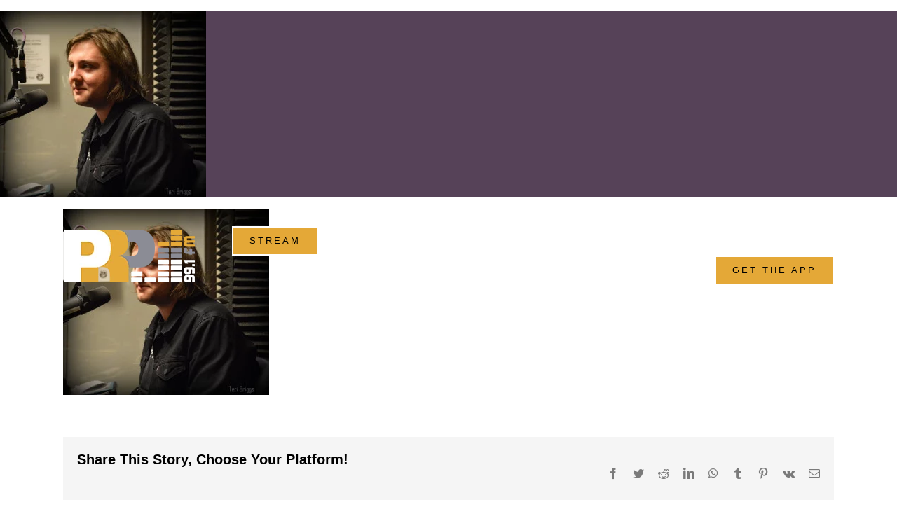

--- FILE ---
content_type: text/html; charset=utf-8
request_url: https://www.google.com/recaptcha/api2/anchor?ar=1&k=6LcAfGUfAAAAADaqGvzSm-iSu0KZyoUsWk0Adsen&co=aHR0cHM6Ly9wcnAuZm06NDQz&hl=en&v=N67nZn4AqZkNcbeMu4prBgzg&size=invisible&anchor-ms=20000&execute-ms=30000&cb=t9a08qljcm1e
body_size: 48696
content:
<!DOCTYPE HTML><html dir="ltr" lang="en"><head><meta http-equiv="Content-Type" content="text/html; charset=UTF-8">
<meta http-equiv="X-UA-Compatible" content="IE=edge">
<title>reCAPTCHA</title>
<style type="text/css">
/* cyrillic-ext */
@font-face {
  font-family: 'Roboto';
  font-style: normal;
  font-weight: 400;
  font-stretch: 100%;
  src: url(//fonts.gstatic.com/s/roboto/v48/KFO7CnqEu92Fr1ME7kSn66aGLdTylUAMa3GUBHMdazTgWw.woff2) format('woff2');
  unicode-range: U+0460-052F, U+1C80-1C8A, U+20B4, U+2DE0-2DFF, U+A640-A69F, U+FE2E-FE2F;
}
/* cyrillic */
@font-face {
  font-family: 'Roboto';
  font-style: normal;
  font-weight: 400;
  font-stretch: 100%;
  src: url(//fonts.gstatic.com/s/roboto/v48/KFO7CnqEu92Fr1ME7kSn66aGLdTylUAMa3iUBHMdazTgWw.woff2) format('woff2');
  unicode-range: U+0301, U+0400-045F, U+0490-0491, U+04B0-04B1, U+2116;
}
/* greek-ext */
@font-face {
  font-family: 'Roboto';
  font-style: normal;
  font-weight: 400;
  font-stretch: 100%;
  src: url(//fonts.gstatic.com/s/roboto/v48/KFO7CnqEu92Fr1ME7kSn66aGLdTylUAMa3CUBHMdazTgWw.woff2) format('woff2');
  unicode-range: U+1F00-1FFF;
}
/* greek */
@font-face {
  font-family: 'Roboto';
  font-style: normal;
  font-weight: 400;
  font-stretch: 100%;
  src: url(//fonts.gstatic.com/s/roboto/v48/KFO7CnqEu92Fr1ME7kSn66aGLdTylUAMa3-UBHMdazTgWw.woff2) format('woff2');
  unicode-range: U+0370-0377, U+037A-037F, U+0384-038A, U+038C, U+038E-03A1, U+03A3-03FF;
}
/* math */
@font-face {
  font-family: 'Roboto';
  font-style: normal;
  font-weight: 400;
  font-stretch: 100%;
  src: url(//fonts.gstatic.com/s/roboto/v48/KFO7CnqEu92Fr1ME7kSn66aGLdTylUAMawCUBHMdazTgWw.woff2) format('woff2');
  unicode-range: U+0302-0303, U+0305, U+0307-0308, U+0310, U+0312, U+0315, U+031A, U+0326-0327, U+032C, U+032F-0330, U+0332-0333, U+0338, U+033A, U+0346, U+034D, U+0391-03A1, U+03A3-03A9, U+03B1-03C9, U+03D1, U+03D5-03D6, U+03F0-03F1, U+03F4-03F5, U+2016-2017, U+2034-2038, U+203C, U+2040, U+2043, U+2047, U+2050, U+2057, U+205F, U+2070-2071, U+2074-208E, U+2090-209C, U+20D0-20DC, U+20E1, U+20E5-20EF, U+2100-2112, U+2114-2115, U+2117-2121, U+2123-214F, U+2190, U+2192, U+2194-21AE, U+21B0-21E5, U+21F1-21F2, U+21F4-2211, U+2213-2214, U+2216-22FF, U+2308-230B, U+2310, U+2319, U+231C-2321, U+2336-237A, U+237C, U+2395, U+239B-23B7, U+23D0, U+23DC-23E1, U+2474-2475, U+25AF, U+25B3, U+25B7, U+25BD, U+25C1, U+25CA, U+25CC, U+25FB, U+266D-266F, U+27C0-27FF, U+2900-2AFF, U+2B0E-2B11, U+2B30-2B4C, U+2BFE, U+3030, U+FF5B, U+FF5D, U+1D400-1D7FF, U+1EE00-1EEFF;
}
/* symbols */
@font-face {
  font-family: 'Roboto';
  font-style: normal;
  font-weight: 400;
  font-stretch: 100%;
  src: url(//fonts.gstatic.com/s/roboto/v48/KFO7CnqEu92Fr1ME7kSn66aGLdTylUAMaxKUBHMdazTgWw.woff2) format('woff2');
  unicode-range: U+0001-000C, U+000E-001F, U+007F-009F, U+20DD-20E0, U+20E2-20E4, U+2150-218F, U+2190, U+2192, U+2194-2199, U+21AF, U+21E6-21F0, U+21F3, U+2218-2219, U+2299, U+22C4-22C6, U+2300-243F, U+2440-244A, U+2460-24FF, U+25A0-27BF, U+2800-28FF, U+2921-2922, U+2981, U+29BF, U+29EB, U+2B00-2BFF, U+4DC0-4DFF, U+FFF9-FFFB, U+10140-1018E, U+10190-1019C, U+101A0, U+101D0-101FD, U+102E0-102FB, U+10E60-10E7E, U+1D2C0-1D2D3, U+1D2E0-1D37F, U+1F000-1F0FF, U+1F100-1F1AD, U+1F1E6-1F1FF, U+1F30D-1F30F, U+1F315, U+1F31C, U+1F31E, U+1F320-1F32C, U+1F336, U+1F378, U+1F37D, U+1F382, U+1F393-1F39F, U+1F3A7-1F3A8, U+1F3AC-1F3AF, U+1F3C2, U+1F3C4-1F3C6, U+1F3CA-1F3CE, U+1F3D4-1F3E0, U+1F3ED, U+1F3F1-1F3F3, U+1F3F5-1F3F7, U+1F408, U+1F415, U+1F41F, U+1F426, U+1F43F, U+1F441-1F442, U+1F444, U+1F446-1F449, U+1F44C-1F44E, U+1F453, U+1F46A, U+1F47D, U+1F4A3, U+1F4B0, U+1F4B3, U+1F4B9, U+1F4BB, U+1F4BF, U+1F4C8-1F4CB, U+1F4D6, U+1F4DA, U+1F4DF, U+1F4E3-1F4E6, U+1F4EA-1F4ED, U+1F4F7, U+1F4F9-1F4FB, U+1F4FD-1F4FE, U+1F503, U+1F507-1F50B, U+1F50D, U+1F512-1F513, U+1F53E-1F54A, U+1F54F-1F5FA, U+1F610, U+1F650-1F67F, U+1F687, U+1F68D, U+1F691, U+1F694, U+1F698, U+1F6AD, U+1F6B2, U+1F6B9-1F6BA, U+1F6BC, U+1F6C6-1F6CF, U+1F6D3-1F6D7, U+1F6E0-1F6EA, U+1F6F0-1F6F3, U+1F6F7-1F6FC, U+1F700-1F7FF, U+1F800-1F80B, U+1F810-1F847, U+1F850-1F859, U+1F860-1F887, U+1F890-1F8AD, U+1F8B0-1F8BB, U+1F8C0-1F8C1, U+1F900-1F90B, U+1F93B, U+1F946, U+1F984, U+1F996, U+1F9E9, U+1FA00-1FA6F, U+1FA70-1FA7C, U+1FA80-1FA89, U+1FA8F-1FAC6, U+1FACE-1FADC, U+1FADF-1FAE9, U+1FAF0-1FAF8, U+1FB00-1FBFF;
}
/* vietnamese */
@font-face {
  font-family: 'Roboto';
  font-style: normal;
  font-weight: 400;
  font-stretch: 100%;
  src: url(//fonts.gstatic.com/s/roboto/v48/KFO7CnqEu92Fr1ME7kSn66aGLdTylUAMa3OUBHMdazTgWw.woff2) format('woff2');
  unicode-range: U+0102-0103, U+0110-0111, U+0128-0129, U+0168-0169, U+01A0-01A1, U+01AF-01B0, U+0300-0301, U+0303-0304, U+0308-0309, U+0323, U+0329, U+1EA0-1EF9, U+20AB;
}
/* latin-ext */
@font-face {
  font-family: 'Roboto';
  font-style: normal;
  font-weight: 400;
  font-stretch: 100%;
  src: url(//fonts.gstatic.com/s/roboto/v48/KFO7CnqEu92Fr1ME7kSn66aGLdTylUAMa3KUBHMdazTgWw.woff2) format('woff2');
  unicode-range: U+0100-02BA, U+02BD-02C5, U+02C7-02CC, U+02CE-02D7, U+02DD-02FF, U+0304, U+0308, U+0329, U+1D00-1DBF, U+1E00-1E9F, U+1EF2-1EFF, U+2020, U+20A0-20AB, U+20AD-20C0, U+2113, U+2C60-2C7F, U+A720-A7FF;
}
/* latin */
@font-face {
  font-family: 'Roboto';
  font-style: normal;
  font-weight: 400;
  font-stretch: 100%;
  src: url(//fonts.gstatic.com/s/roboto/v48/KFO7CnqEu92Fr1ME7kSn66aGLdTylUAMa3yUBHMdazQ.woff2) format('woff2');
  unicode-range: U+0000-00FF, U+0131, U+0152-0153, U+02BB-02BC, U+02C6, U+02DA, U+02DC, U+0304, U+0308, U+0329, U+2000-206F, U+20AC, U+2122, U+2191, U+2193, U+2212, U+2215, U+FEFF, U+FFFD;
}
/* cyrillic-ext */
@font-face {
  font-family: 'Roboto';
  font-style: normal;
  font-weight: 500;
  font-stretch: 100%;
  src: url(//fonts.gstatic.com/s/roboto/v48/KFO7CnqEu92Fr1ME7kSn66aGLdTylUAMa3GUBHMdazTgWw.woff2) format('woff2');
  unicode-range: U+0460-052F, U+1C80-1C8A, U+20B4, U+2DE0-2DFF, U+A640-A69F, U+FE2E-FE2F;
}
/* cyrillic */
@font-face {
  font-family: 'Roboto';
  font-style: normal;
  font-weight: 500;
  font-stretch: 100%;
  src: url(//fonts.gstatic.com/s/roboto/v48/KFO7CnqEu92Fr1ME7kSn66aGLdTylUAMa3iUBHMdazTgWw.woff2) format('woff2');
  unicode-range: U+0301, U+0400-045F, U+0490-0491, U+04B0-04B1, U+2116;
}
/* greek-ext */
@font-face {
  font-family: 'Roboto';
  font-style: normal;
  font-weight: 500;
  font-stretch: 100%;
  src: url(//fonts.gstatic.com/s/roboto/v48/KFO7CnqEu92Fr1ME7kSn66aGLdTylUAMa3CUBHMdazTgWw.woff2) format('woff2');
  unicode-range: U+1F00-1FFF;
}
/* greek */
@font-face {
  font-family: 'Roboto';
  font-style: normal;
  font-weight: 500;
  font-stretch: 100%;
  src: url(//fonts.gstatic.com/s/roboto/v48/KFO7CnqEu92Fr1ME7kSn66aGLdTylUAMa3-UBHMdazTgWw.woff2) format('woff2');
  unicode-range: U+0370-0377, U+037A-037F, U+0384-038A, U+038C, U+038E-03A1, U+03A3-03FF;
}
/* math */
@font-face {
  font-family: 'Roboto';
  font-style: normal;
  font-weight: 500;
  font-stretch: 100%;
  src: url(//fonts.gstatic.com/s/roboto/v48/KFO7CnqEu92Fr1ME7kSn66aGLdTylUAMawCUBHMdazTgWw.woff2) format('woff2');
  unicode-range: U+0302-0303, U+0305, U+0307-0308, U+0310, U+0312, U+0315, U+031A, U+0326-0327, U+032C, U+032F-0330, U+0332-0333, U+0338, U+033A, U+0346, U+034D, U+0391-03A1, U+03A3-03A9, U+03B1-03C9, U+03D1, U+03D5-03D6, U+03F0-03F1, U+03F4-03F5, U+2016-2017, U+2034-2038, U+203C, U+2040, U+2043, U+2047, U+2050, U+2057, U+205F, U+2070-2071, U+2074-208E, U+2090-209C, U+20D0-20DC, U+20E1, U+20E5-20EF, U+2100-2112, U+2114-2115, U+2117-2121, U+2123-214F, U+2190, U+2192, U+2194-21AE, U+21B0-21E5, U+21F1-21F2, U+21F4-2211, U+2213-2214, U+2216-22FF, U+2308-230B, U+2310, U+2319, U+231C-2321, U+2336-237A, U+237C, U+2395, U+239B-23B7, U+23D0, U+23DC-23E1, U+2474-2475, U+25AF, U+25B3, U+25B7, U+25BD, U+25C1, U+25CA, U+25CC, U+25FB, U+266D-266F, U+27C0-27FF, U+2900-2AFF, U+2B0E-2B11, U+2B30-2B4C, U+2BFE, U+3030, U+FF5B, U+FF5D, U+1D400-1D7FF, U+1EE00-1EEFF;
}
/* symbols */
@font-face {
  font-family: 'Roboto';
  font-style: normal;
  font-weight: 500;
  font-stretch: 100%;
  src: url(//fonts.gstatic.com/s/roboto/v48/KFO7CnqEu92Fr1ME7kSn66aGLdTylUAMaxKUBHMdazTgWw.woff2) format('woff2');
  unicode-range: U+0001-000C, U+000E-001F, U+007F-009F, U+20DD-20E0, U+20E2-20E4, U+2150-218F, U+2190, U+2192, U+2194-2199, U+21AF, U+21E6-21F0, U+21F3, U+2218-2219, U+2299, U+22C4-22C6, U+2300-243F, U+2440-244A, U+2460-24FF, U+25A0-27BF, U+2800-28FF, U+2921-2922, U+2981, U+29BF, U+29EB, U+2B00-2BFF, U+4DC0-4DFF, U+FFF9-FFFB, U+10140-1018E, U+10190-1019C, U+101A0, U+101D0-101FD, U+102E0-102FB, U+10E60-10E7E, U+1D2C0-1D2D3, U+1D2E0-1D37F, U+1F000-1F0FF, U+1F100-1F1AD, U+1F1E6-1F1FF, U+1F30D-1F30F, U+1F315, U+1F31C, U+1F31E, U+1F320-1F32C, U+1F336, U+1F378, U+1F37D, U+1F382, U+1F393-1F39F, U+1F3A7-1F3A8, U+1F3AC-1F3AF, U+1F3C2, U+1F3C4-1F3C6, U+1F3CA-1F3CE, U+1F3D4-1F3E0, U+1F3ED, U+1F3F1-1F3F3, U+1F3F5-1F3F7, U+1F408, U+1F415, U+1F41F, U+1F426, U+1F43F, U+1F441-1F442, U+1F444, U+1F446-1F449, U+1F44C-1F44E, U+1F453, U+1F46A, U+1F47D, U+1F4A3, U+1F4B0, U+1F4B3, U+1F4B9, U+1F4BB, U+1F4BF, U+1F4C8-1F4CB, U+1F4D6, U+1F4DA, U+1F4DF, U+1F4E3-1F4E6, U+1F4EA-1F4ED, U+1F4F7, U+1F4F9-1F4FB, U+1F4FD-1F4FE, U+1F503, U+1F507-1F50B, U+1F50D, U+1F512-1F513, U+1F53E-1F54A, U+1F54F-1F5FA, U+1F610, U+1F650-1F67F, U+1F687, U+1F68D, U+1F691, U+1F694, U+1F698, U+1F6AD, U+1F6B2, U+1F6B9-1F6BA, U+1F6BC, U+1F6C6-1F6CF, U+1F6D3-1F6D7, U+1F6E0-1F6EA, U+1F6F0-1F6F3, U+1F6F7-1F6FC, U+1F700-1F7FF, U+1F800-1F80B, U+1F810-1F847, U+1F850-1F859, U+1F860-1F887, U+1F890-1F8AD, U+1F8B0-1F8BB, U+1F8C0-1F8C1, U+1F900-1F90B, U+1F93B, U+1F946, U+1F984, U+1F996, U+1F9E9, U+1FA00-1FA6F, U+1FA70-1FA7C, U+1FA80-1FA89, U+1FA8F-1FAC6, U+1FACE-1FADC, U+1FADF-1FAE9, U+1FAF0-1FAF8, U+1FB00-1FBFF;
}
/* vietnamese */
@font-face {
  font-family: 'Roboto';
  font-style: normal;
  font-weight: 500;
  font-stretch: 100%;
  src: url(//fonts.gstatic.com/s/roboto/v48/KFO7CnqEu92Fr1ME7kSn66aGLdTylUAMa3OUBHMdazTgWw.woff2) format('woff2');
  unicode-range: U+0102-0103, U+0110-0111, U+0128-0129, U+0168-0169, U+01A0-01A1, U+01AF-01B0, U+0300-0301, U+0303-0304, U+0308-0309, U+0323, U+0329, U+1EA0-1EF9, U+20AB;
}
/* latin-ext */
@font-face {
  font-family: 'Roboto';
  font-style: normal;
  font-weight: 500;
  font-stretch: 100%;
  src: url(//fonts.gstatic.com/s/roboto/v48/KFO7CnqEu92Fr1ME7kSn66aGLdTylUAMa3KUBHMdazTgWw.woff2) format('woff2');
  unicode-range: U+0100-02BA, U+02BD-02C5, U+02C7-02CC, U+02CE-02D7, U+02DD-02FF, U+0304, U+0308, U+0329, U+1D00-1DBF, U+1E00-1E9F, U+1EF2-1EFF, U+2020, U+20A0-20AB, U+20AD-20C0, U+2113, U+2C60-2C7F, U+A720-A7FF;
}
/* latin */
@font-face {
  font-family: 'Roboto';
  font-style: normal;
  font-weight: 500;
  font-stretch: 100%;
  src: url(//fonts.gstatic.com/s/roboto/v48/KFO7CnqEu92Fr1ME7kSn66aGLdTylUAMa3yUBHMdazQ.woff2) format('woff2');
  unicode-range: U+0000-00FF, U+0131, U+0152-0153, U+02BB-02BC, U+02C6, U+02DA, U+02DC, U+0304, U+0308, U+0329, U+2000-206F, U+20AC, U+2122, U+2191, U+2193, U+2212, U+2215, U+FEFF, U+FFFD;
}
/* cyrillic-ext */
@font-face {
  font-family: 'Roboto';
  font-style: normal;
  font-weight: 900;
  font-stretch: 100%;
  src: url(//fonts.gstatic.com/s/roboto/v48/KFO7CnqEu92Fr1ME7kSn66aGLdTylUAMa3GUBHMdazTgWw.woff2) format('woff2');
  unicode-range: U+0460-052F, U+1C80-1C8A, U+20B4, U+2DE0-2DFF, U+A640-A69F, U+FE2E-FE2F;
}
/* cyrillic */
@font-face {
  font-family: 'Roboto';
  font-style: normal;
  font-weight: 900;
  font-stretch: 100%;
  src: url(//fonts.gstatic.com/s/roboto/v48/KFO7CnqEu92Fr1ME7kSn66aGLdTylUAMa3iUBHMdazTgWw.woff2) format('woff2');
  unicode-range: U+0301, U+0400-045F, U+0490-0491, U+04B0-04B1, U+2116;
}
/* greek-ext */
@font-face {
  font-family: 'Roboto';
  font-style: normal;
  font-weight: 900;
  font-stretch: 100%;
  src: url(//fonts.gstatic.com/s/roboto/v48/KFO7CnqEu92Fr1ME7kSn66aGLdTylUAMa3CUBHMdazTgWw.woff2) format('woff2');
  unicode-range: U+1F00-1FFF;
}
/* greek */
@font-face {
  font-family: 'Roboto';
  font-style: normal;
  font-weight: 900;
  font-stretch: 100%;
  src: url(//fonts.gstatic.com/s/roboto/v48/KFO7CnqEu92Fr1ME7kSn66aGLdTylUAMa3-UBHMdazTgWw.woff2) format('woff2');
  unicode-range: U+0370-0377, U+037A-037F, U+0384-038A, U+038C, U+038E-03A1, U+03A3-03FF;
}
/* math */
@font-face {
  font-family: 'Roboto';
  font-style: normal;
  font-weight: 900;
  font-stretch: 100%;
  src: url(//fonts.gstatic.com/s/roboto/v48/KFO7CnqEu92Fr1ME7kSn66aGLdTylUAMawCUBHMdazTgWw.woff2) format('woff2');
  unicode-range: U+0302-0303, U+0305, U+0307-0308, U+0310, U+0312, U+0315, U+031A, U+0326-0327, U+032C, U+032F-0330, U+0332-0333, U+0338, U+033A, U+0346, U+034D, U+0391-03A1, U+03A3-03A9, U+03B1-03C9, U+03D1, U+03D5-03D6, U+03F0-03F1, U+03F4-03F5, U+2016-2017, U+2034-2038, U+203C, U+2040, U+2043, U+2047, U+2050, U+2057, U+205F, U+2070-2071, U+2074-208E, U+2090-209C, U+20D0-20DC, U+20E1, U+20E5-20EF, U+2100-2112, U+2114-2115, U+2117-2121, U+2123-214F, U+2190, U+2192, U+2194-21AE, U+21B0-21E5, U+21F1-21F2, U+21F4-2211, U+2213-2214, U+2216-22FF, U+2308-230B, U+2310, U+2319, U+231C-2321, U+2336-237A, U+237C, U+2395, U+239B-23B7, U+23D0, U+23DC-23E1, U+2474-2475, U+25AF, U+25B3, U+25B7, U+25BD, U+25C1, U+25CA, U+25CC, U+25FB, U+266D-266F, U+27C0-27FF, U+2900-2AFF, U+2B0E-2B11, U+2B30-2B4C, U+2BFE, U+3030, U+FF5B, U+FF5D, U+1D400-1D7FF, U+1EE00-1EEFF;
}
/* symbols */
@font-face {
  font-family: 'Roboto';
  font-style: normal;
  font-weight: 900;
  font-stretch: 100%;
  src: url(//fonts.gstatic.com/s/roboto/v48/KFO7CnqEu92Fr1ME7kSn66aGLdTylUAMaxKUBHMdazTgWw.woff2) format('woff2');
  unicode-range: U+0001-000C, U+000E-001F, U+007F-009F, U+20DD-20E0, U+20E2-20E4, U+2150-218F, U+2190, U+2192, U+2194-2199, U+21AF, U+21E6-21F0, U+21F3, U+2218-2219, U+2299, U+22C4-22C6, U+2300-243F, U+2440-244A, U+2460-24FF, U+25A0-27BF, U+2800-28FF, U+2921-2922, U+2981, U+29BF, U+29EB, U+2B00-2BFF, U+4DC0-4DFF, U+FFF9-FFFB, U+10140-1018E, U+10190-1019C, U+101A0, U+101D0-101FD, U+102E0-102FB, U+10E60-10E7E, U+1D2C0-1D2D3, U+1D2E0-1D37F, U+1F000-1F0FF, U+1F100-1F1AD, U+1F1E6-1F1FF, U+1F30D-1F30F, U+1F315, U+1F31C, U+1F31E, U+1F320-1F32C, U+1F336, U+1F378, U+1F37D, U+1F382, U+1F393-1F39F, U+1F3A7-1F3A8, U+1F3AC-1F3AF, U+1F3C2, U+1F3C4-1F3C6, U+1F3CA-1F3CE, U+1F3D4-1F3E0, U+1F3ED, U+1F3F1-1F3F3, U+1F3F5-1F3F7, U+1F408, U+1F415, U+1F41F, U+1F426, U+1F43F, U+1F441-1F442, U+1F444, U+1F446-1F449, U+1F44C-1F44E, U+1F453, U+1F46A, U+1F47D, U+1F4A3, U+1F4B0, U+1F4B3, U+1F4B9, U+1F4BB, U+1F4BF, U+1F4C8-1F4CB, U+1F4D6, U+1F4DA, U+1F4DF, U+1F4E3-1F4E6, U+1F4EA-1F4ED, U+1F4F7, U+1F4F9-1F4FB, U+1F4FD-1F4FE, U+1F503, U+1F507-1F50B, U+1F50D, U+1F512-1F513, U+1F53E-1F54A, U+1F54F-1F5FA, U+1F610, U+1F650-1F67F, U+1F687, U+1F68D, U+1F691, U+1F694, U+1F698, U+1F6AD, U+1F6B2, U+1F6B9-1F6BA, U+1F6BC, U+1F6C6-1F6CF, U+1F6D3-1F6D7, U+1F6E0-1F6EA, U+1F6F0-1F6F3, U+1F6F7-1F6FC, U+1F700-1F7FF, U+1F800-1F80B, U+1F810-1F847, U+1F850-1F859, U+1F860-1F887, U+1F890-1F8AD, U+1F8B0-1F8BB, U+1F8C0-1F8C1, U+1F900-1F90B, U+1F93B, U+1F946, U+1F984, U+1F996, U+1F9E9, U+1FA00-1FA6F, U+1FA70-1FA7C, U+1FA80-1FA89, U+1FA8F-1FAC6, U+1FACE-1FADC, U+1FADF-1FAE9, U+1FAF0-1FAF8, U+1FB00-1FBFF;
}
/* vietnamese */
@font-face {
  font-family: 'Roboto';
  font-style: normal;
  font-weight: 900;
  font-stretch: 100%;
  src: url(//fonts.gstatic.com/s/roboto/v48/KFO7CnqEu92Fr1ME7kSn66aGLdTylUAMa3OUBHMdazTgWw.woff2) format('woff2');
  unicode-range: U+0102-0103, U+0110-0111, U+0128-0129, U+0168-0169, U+01A0-01A1, U+01AF-01B0, U+0300-0301, U+0303-0304, U+0308-0309, U+0323, U+0329, U+1EA0-1EF9, U+20AB;
}
/* latin-ext */
@font-face {
  font-family: 'Roboto';
  font-style: normal;
  font-weight: 900;
  font-stretch: 100%;
  src: url(//fonts.gstatic.com/s/roboto/v48/KFO7CnqEu92Fr1ME7kSn66aGLdTylUAMa3KUBHMdazTgWw.woff2) format('woff2');
  unicode-range: U+0100-02BA, U+02BD-02C5, U+02C7-02CC, U+02CE-02D7, U+02DD-02FF, U+0304, U+0308, U+0329, U+1D00-1DBF, U+1E00-1E9F, U+1EF2-1EFF, U+2020, U+20A0-20AB, U+20AD-20C0, U+2113, U+2C60-2C7F, U+A720-A7FF;
}
/* latin */
@font-face {
  font-family: 'Roboto';
  font-style: normal;
  font-weight: 900;
  font-stretch: 100%;
  src: url(//fonts.gstatic.com/s/roboto/v48/KFO7CnqEu92Fr1ME7kSn66aGLdTylUAMa3yUBHMdazQ.woff2) format('woff2');
  unicode-range: U+0000-00FF, U+0131, U+0152-0153, U+02BB-02BC, U+02C6, U+02DA, U+02DC, U+0304, U+0308, U+0329, U+2000-206F, U+20AC, U+2122, U+2191, U+2193, U+2212, U+2215, U+FEFF, U+FFFD;
}

</style>
<link rel="stylesheet" type="text/css" href="https://www.gstatic.com/recaptcha/releases/N67nZn4AqZkNcbeMu4prBgzg/styles__ltr.css">
<script nonce="uLlkN3OPH3Y6_6Vbd6N5Aw" type="text/javascript">window['__recaptcha_api'] = 'https://www.google.com/recaptcha/api2/';</script>
<script type="text/javascript" src="https://www.gstatic.com/recaptcha/releases/N67nZn4AqZkNcbeMu4prBgzg/recaptcha__en.js" nonce="uLlkN3OPH3Y6_6Vbd6N5Aw">
      
    </script></head>
<body><div id="rc-anchor-alert" class="rc-anchor-alert"></div>
<input type="hidden" id="recaptcha-token" value="[base64]">
<script type="text/javascript" nonce="uLlkN3OPH3Y6_6Vbd6N5Aw">
      recaptcha.anchor.Main.init("[\x22ainput\x22,[\x22bgdata\x22,\x22\x22,\[base64]/[base64]/[base64]/[base64]/[base64]/UltsKytdPUU6KEU8MjA0OD9SW2wrK109RT4+NnwxOTI6KChFJjY0NTEyKT09NTUyOTYmJk0rMTxjLmxlbmd0aCYmKGMuY2hhckNvZGVBdChNKzEpJjY0NTEyKT09NTYzMjA/[base64]/[base64]/[base64]/[base64]/[base64]/[base64]/[base64]\x22,\[base64]\\u003d\x22,\x22wo07JsK6cVIdEMKCdsO5woY7TsK+QgfCs8KdwrTDvMOaJ8O5eATDm8Kmw5/CsSXDscK7w4dhw4o3wrvDmsKfw7g9LD8waMKfw54Zw6/ClAMSwpQ4Q8Oew68YwqwLBsOUWcKtw7bDoMKWXcKmwrABw4DDq8K9MhwjL8K5ETjCj8O8wrRPw55Fwqwewq7DrsOaQcKXw5DCscKhwq0xV07DkcKNw4fCq8KMFAp8w7DDocKzPUHCrMOqwrzDvcOpw6fCgsOuw40hw7/[base64]/DvcO9wrwSaDjDhhw6G8OwSsORw5UTwrrCo8OxK8ORw67Dq2bDsSfCmFbCtHPDhMKSBEfDgwpnGmrChsOnwqvDvcKlwq/CpsONwprDkCZHeCxwwovDrxlKc2oSGXEpUsOcwqzClREywp/Dnz1PwqBHRMKqJMOrwqXCgMOTRgnDhMKXEVI+wpfDicOHeAkFw49YY8Oqwp3Du8ODwqc7w6p7w5/Cl8KtGsO0K2oYLcOkwpwzwrDCucKcdsOXwrfDkXzDtsK7QcKyUcK0w4pLw4XDhQd6w5LDnsO3w4fDklHCkMOddsK6MX9UMwAVZxNpw5toc8KvIMO2w4DCnsOrw7PDqw/DhMKuAk3CmkLCtsOKwrR0Gwggwr10w5J4w43CscO1w5DDu8KZTcOIE3Ukw6IQwrZzwqQNw7/[base64]/[base64]/[base64]/DhMKRwrA+w6Vxw67Ckgt3eMK7PShsSmzChcKqbjcjwpvDgMKmIsORw7/CgjgJD8KYMcKDw7XCtFEOfFzDlDoLSsKpEcO0w41uOQLCqMOPFwVBRxtRZBNCGMKvLD7DlyHDjFJywqHDl3Fqw4pSwr/CqD/DtzZbJT/Dv8OtXmPClnEpw4PChiXCj8OWDcK7L1okw7vCh3fDoX8BwrLDvMOMFsOWV8KRwqrCvMKqY3lDLB/ClMOoA2rDusKfDsOZD8KVSXzCvV98w5PDnSDCnVHDuxUBwqvDr8KhwpbCgm5wRcO6w5QONCQnwqZXw4QEA8O0w6EHwosRCF9VwpVhRsK6w4HDu8OZw4RxM8Ouw63CkcOVwo4LTDPDqcK+FsKdUi/[base64]/[base64]/wroYw7PDk3/[base64]/DkMKnwppmCMOMwqTCnHEpw7pTS8O3LS3CgX3DvHkXUyrCn8Oyw5bDtjYjdUEdYsKRwoAmw6haw5vDhTY+fDrDkULDusKKH3DDrcOtwqJ2w5UOwog7wohMRsKTMGxbUcObwqrCtzYSw4rDhsOTwpVSWcK8IMOyw6QBwpXCjgzDgcKVw5zCg8OHwp57w4bDssKgYR9Lwo/CgcKTwokWesO6cg0hw6kMajXDrsOPw41zXMOoVjxXw6XCjXBjOk9AH8OfwpjDgVkEw4EHe8K/DsKmwpXDpWHCqSzCvMOLU8O0ChHCgMKzwq/ChmEXwoBxwrQHbMKKwrklSD3Cpk0+dgVTQsKrwoLCt2NITVo3wojCisKVX8O2wrPDvlfDu23ChsOhwrwIZiV5w6B7J8O/H8KBw4nDlnxpd8KcwoIUMsOcwqnCuTTDhn3CmH8fcsOrw4tqwp1Dw6J8cF3Dq8OfWH82H8K0elsAwqojFVzCj8KBwq01d8OQwrgbwobDn8K7wpkfwqDCiybCo8Kowo5yw73DvMKqwr56wrgZZsKYGMKZNGcIwo7DncOMwqfDtAvDg0Ynwr/DlmkiO8ObGXNvw7sCwoN5CQjDuEMBw60NwpvCosOOwqjDnVc1YMKuw7LDv8KnC8OdbsOSw7ocw6XCu8KOZsKRe8OwasKfeAjCtBBqw6PDk8Krw7TDpAzCjcOGw41EIFnCv3tRw5tfaQTCtCrDpcKjBXtyU8KPMMKFwo7CumF/w7bChDHDshjDjcOBwoM2VGjCtsK6MQNOwqofwoQcw6rCl8KvTBluwpTCi8Kew5NBb1LDnsOLw5DCowJPw4jDicKUOyEycMKhT8Kyw57CjxTClcOLwrnCqMKAAcOUbcOhFsOVw4nCs3vDmW1BwqXCkWNPKQlPw6M/aUV6wrPDlxfCqsK7L8OUKMOae8KWw7bCiMKKZcKswoPCoMKLO8Opw5bDoMOYfjrDrXbDhibDrwVdbQocwqvDti3Cp8KWw7/CsMOqwrU8H8Klwo5MHh10wrEnw7pTwqXDmEMIwqnCsBFLMcOWwpHCsMK7R0jDjsOaF8ODHsKBJxYrKF7CssKtWMKMwpt+w7bCmhwIw7ozw4nDgcKdRXhrNDAdwpjDngTCoz/Cq1vDmMKEHsK6w7fDnhHDkcKdTjPDlxppw5c5R8O+wp7DkcObPsOfwq3CvsKnLVDCrEXCsD/ClHTDtAcAw5IkZcO5YMKGw5EjW8OowpTDvsKFw5sVCQ3Dv8OYA39+KMOMbsOsVz/CpFDCiMONw5IrHGjCpSFiwqMxE8OuVkFWwrrCs8OVEMKpwqDCtRpYDsO1Q3cBbMKcXCTDsMKvaHDDt8KIwqpYYMKqw6/DpsO8GngMPj7Dh1VrXMKebDLCtsO8wpXCs8OmEcKEw4RNbsKxdsK5T3EYJBvDsC5jw581wpDDp8O5E8OTQ8ORRnBaawfCtw5ewq7CgUvDnyJlfRsyw7ZVbsK+wot/[base64]/DnBfCqx9jDDHCtMKWBgJYwrHDmkvDmsOtCsKXODdvW8OvasKMw5XCsX/ClMKFEcOxw7nCocKBw7huH3DCmMKHw79hw4fDpMO/[base64]/[base64]/DgTzCjRcnw50VHwXDqcKJw5LDvsOmKG3DowfDjsKGwrbDnm1HH8KrwrVxw6TDmgTDgsKFwqQYwpNsaWvDgQkhXR/DqMO9bsOqMMORwoPDlm51W8Oow5d0w67CsWtkWcOVwr8iwpTDq8K8w7UCwrolM0hhw64rdiLDocK9wqsxw5PDpwMqwrJAECF2TWXCmUBkwpjDlsKQbsOYG8OlXCTClcKXw6/DisOgw5cfwo1vOH/[base64]/[base64]/Dn8Oqw6DDgVXClEjDizzCr1EsBV1hY8OXwpHDg2NyZMOcwqAGwprDpcKAw5RYw6UfHcOSHcOpAA/ClMOFw4IyN8OXw4Vkwp/DnQrDkMOSfA3Ct2l1axLCuMK5UsKpw6VMw6jDpcKHwpLCgcKiQ8Kaw4N0w47DpxLCu8Ozw5DCi8K4wpwwwod7Zy5twr8WdcOKMMOTw7gDw7rCusKJw7sVP2jCssOIw5PDtxjCvcKvQsOew5jDh8Orwo7DuMKOw63Dpho/JlseMsOrYg7DtTDCiWorRkIdD8Oewp/DvsKFZcK8w5g9EsKXNsKDwqQhwq4hZ8Kpw6kVwoXCrnwPQHE8wp3Cr2zDlcKBF1HCosKKwpE2wrPCqS3DjzgSw4oDJsKQw6d8w4wFc3bCnMKcwq4aw6fDo3rCny9LMGfDhMOeGD8qwrgEwq5NbjrDmCXDpcKOwr4fw7bDm1ocw6UuwqJYNn/CocKfwqAZwp0Kwo58w6ljw6pQwrQcNCE4wrjCqRnDl8KIwpjDu1IZHcK0w6TDnsKqKXQVEjTCkcKeZSrCosO2bcOpwrTChhFgWMKCwpU8CsK5w6QCEsKvN8OARWZywq3DhMO/[base64]/CilXDuEQJLVbCr8Kpw717NMKaGip3w7YIw58zwqTDuCEIHMOdw6fDqcKcwo7DrMKzE8KIFcOqXMOyTcO8MMK/w7/Cs8KzesKGaUFRwrXCkcOiEMK1GcKmXjfDt0jCjMK9wrrCksOdBh8Kw7fDvMKHwo9Bw7nCv8OowrHDj8K7Al3DjUvCrHTCp1/[base64]/w60aw5BzwpwLw57DhTrDiMKVwroMZsKVAn/ChksnwpjDksKecFxPc8OWBsOfekLDn8KnNxxnw7E6GMOfMsKZNkc8LMOJw6vCkXx1wrJ6wr3CriXDog7CqR5VVnDDtMKRwo/Ch8KONWfCoMObElENGGwtw5LCi8KzbsKkNCvCg8OXIRVgBQxaw75MVMOTwpXCm8KHwpU4XMO+IjMVwpbCh3l4d8K2wp/CsHwOdBs+w5vDhcOiKMOPwrDClwJ1PcK2ZVHDsXjDoVgOwrYXTMOFUMKtwrrCuDHDhA5FHcOQwq9BRMO4w6TDpsKwwqhnDU1UwojDqsOqTwwyajfCiDIjb8OGNcKgGUcXw47DowPDn8KITMOwHsKbf8OKYsK+AsOFwoRVwr5LIxjDjiM/HDrDjDfDhikXwqkeUilLdR4fKS/[base64]/CosKcwrbDtinDoRvCqsOCwqJ4w6PCgMO8CTrDiRbCiiHDssOvwqfCjkrDgmhVw6t+AsKjfcOew6jCphnDthLCvh3Ciw4sNmVUw6oewq/CrRcSGsOaLcKdw6l3ZnEmwrAdUFrDoizCqsOxw4zDnsK2wrEEwpNEw6JSfsKYw7IowqrDqcKyw50Dw63CisKpR8OlW8K/BcKuHjMlw7Yzw7pjIcOxwr4lGCfDjMK/FsK8TCTCpcOOwrnDpi7DqsK2w5JXwroUwoVsw7rCnywnCsK6aBYnMMKWw4RYJxYLwrHCjTPCoxtLwqHDv2vCqQ/[base64]/Dp8KMJMOFc8KPwpvCo8Ouw7hEcnMCUMOzfhV1JGwsw7/[base64]/EzQaOl7Dk8O5UGLDm8O1wrDCqlzCpR3CmsKkAcK7w69fw7bCmTJ7Yh1Mw5XDsFTDgsKEw57DiEBRwrEXw5FEaMOLwq7CtsKBK8K1wpAjw4ZWw4NSX3MiQS/[base64]/Ci33Ct8OVw4Qhw44uN8OebQxZwr7CgsKHUlZ/KjrCk8K1SyXDs2JpM8OYPMOeZgUZwpfDlsO3wrfDvGsYccOWw7TCqsKUw4w3w4lXw4lxwprDtcOmRsOMMcOvw6M0wrwrD8KbKXcyw7zDsSc4w5zCry5Zwp/DrVbDmnlWw77CiMORw5tMHwPDqcOXwq0jJ8OYR8KIw7IPHcOqA1BnWHPDosOXf8OxOcO1FA1ecsOyMMKbYUVqPAvDiMOmw55GYsOrXVo0EjF+w4zDtcKwTE/DunTDvhXChHjCpcKzw5VpNMOPwpfDiDLCv8OoEAHDn1NHDihlE8K9XMK9WAnDoihHw4UNCCnDhcKHw73CksOEByoZw7/Dn3FVCQfDu8K7wqzCi8KZw4HDoMKlw7TDh8O3wrlKbnPCmcKdLSsML8K/w70Mw4DChMOMw5bCuRLDr8KPwrLCuMKxwoABYcOdInHDksKLIsKtQ8O7w6HDvghowpxUwp8zZ8KUDxrDqsKVw73CnmbDpcOVw47CgcOwUDIow47CpsOKwofDm2Yfw4Rbc8Kuw44OJ8OZwqouwqIde3JeW3zDmCN/Sl5IwqdOwrDDpMKywqXCiBBDwr9cwrwpM18xworDkcO2XsKPVMKwb8KoKmAEw5Zrw5DDhV/DnCfCsW0fKcKBwpMtCMOFwrN3wq7Dm0fCvG0fwr7DosKxw5DCqcOxAcOXwq7DvcKxwqsvV8K3dBUuw4zCl8OowpzCkG4pATogGsKwJ2bDkMK0TD7DsMKRw67DvMKkw4XCrsOaFsOjw7jDuMK7aMK0X8OSwo4PFk/[base64]/DgFBaw6HCugMRw5HDnsKIwoXDkDfCpMKNw6pZwpvDhAvDvcKWMB8Nw5jDjyjDj8KDV8KoW8OAGRzDrFFFMsK6ScOyCjrDuMObwotOIn/DrRsJb8Khw4PDvMKEAcK/McONM8KQw5fDvHzCug3CoMKLesO3w5FIwoXDgE07e2zCvCXCtgkMX1lsw5rDpFrCicOMFBPDg8KOW8KdUMKCb0DCiMKkworDtMKoEQzCkWzDtFwHw4DCo8Kuw73CmsKkw7wsQgXCpsK/wrhqL8O1w6HDji7Dr8OowofDlhZzSsKKw5E8F8O6wrHCllJPOmnDoXACw7HDssKHw7I6BxDCtiAlw6DCn2xaLh/Dnjpwd8OJw7ptVMKCfHd9w77CnMKTw5fCk8OLw4LDpX7Dt8OOwqXCnFTDocOsw6zCjsKbw45YEhzDv8KAw6TClsOiLBciAFPDk8Olw7oBf8O2WcOaw7UPU8Kiw4d4woTCu8ORw6nDrcKkwojCnVHDhQ7Ck37Dp8KlSMKLdsKxb8O/wqHCgMOSIiPDsGFRwpYMwqk2w5zCt8KiwqFGwp7CrkQ7bWI4wo4qwp3DrgbDpUdDwp3Dow5iNAHDoHVrw7DDqgbDm8OzRzxJNcOAw4LCgsKVw4cDDcKkw6nCtDTCvwDDhV8gw4tMaF0/w71rwrFYwoAPGsO0QWLDicOBdiTDoknCtC/DkMK0VCYZw6XCtMOuTCbDvcKzWMKfwpIadsKDw70cbkRQfCc5wpbClMOLf8KGw4LDkcK4UcKYw64OD8OSCmrCiWHDr3fCrMKUwpDCiigjwo5aF8KUbMK8ScODQ8Oeex3CnMO1wqoLdiDDogdkw5PDlCl9w65WZnlrw78tw5x2w6/CvcKGbsKMei1Nw5pmEcKDwpjCl8K4W3XCuHgcw5Inw4XCu8OvPnXDqcOAdlzDoMKEwpfCgsOHwqPCmMKtU8OAKHbDncK9N8Kiw4oaSBnCk8OMwpA6ZMKRwqHDhxQjFcO5PsKQw6LCqsKzPy/CssKMMMKPw4PDtFvCvTfDscOeEyMEwo/DpcOVIgkEw513woU0DMOiwo5yPMKDwr/CtinCiyw1HsKIw4/ClyQNw4vDsTg0w69twrMqwqxndQHClSDDghnDtcOGOMOVO8Ohw6nCrcKDwodswofDg8KwO8OXw6ZnwoJxQDQMAj8ZwofCj8KgEhrDmcKsSMKgFcKsD3PCgcODwrfDhUk4Xg3DjsK0X8OywqsIaDPDjW4lwoPDtRjCg37DhMOydcOAanLChifCpTHDhsOAw6/ChcOjw53DiDcUw5HDi8OEJMKZw6pte8OmacKfw7g3OMK/wp8/d8Kuw7vCvjcqAEXCqcOCc2h2w71OwoHDmsKZGcOKw6V/[base64]/Di0vCi8KQc8K+Ul3DlMOKNAkGbMOUdk/CqcOaQsOPRcObwoZGQzjDjMK+IMONMMOgwrDDhMOWwqbDr0nCkWZGOsOxTT7Ds8KmwrMzwpLCjcK8wrzCgSIqw6o4wpzCg2rDhi9VPiVkOMONw4rDucKsBcOLRsKpTMOcRj9aUzhUB8K/woNKRADDicKdwqHCpFE2w7TCsHlCKsK+bXTDjMKCw63DjsOscSNbDsKCUUTCtQETw6/CgsKRAcKJw5PDiSfDoBDDu2nDqV3CvcKnw5HDk8KYw64Vw77Dl2PDgcKUGiBIwqAbwq3DrMK3wrvCn8Ojw5Ztwr/CoMO8MW7CoDzCplNIOcOLcMOiSkpUOybDlX8JwqQqw7fDqRUEwoMpwohUBAPCrcKpwpXDvcKTVcOcIMKJaGXDpQ3CvWfDv8OSGWrCpsKwKR0/[base64]/w4vDisOAHcKVwp3DqgBhUWfDr8KBw7TClSXDmMO8RMOqNcOXbxzDhMOWw5nDtsOkwp7DnsKnFSrDjR15wpQALsKjNcOaE1jCsCYDJkAowpDDilIQd0NqYsKvXsKZwrZkw4FkO8KpYxbDmU/Ct8K/U37CgRh/N8OYwoHCgyrDq8KRw5VtQBvCtcOJwoLCtHAAw73DqWDCmsK7w4rDsmLCh0/CmMKjwoxAEcKXQ8KSw4ZaGlbCg2d1ccO6w6gFwp/[base64]/ChsKzwqLCqMOWCBzCu8KMc8KkwqvCsh5MKcKawp/[base64]/[base64]/Dk8O3F8O1ZMKRw5wowrnDhgJLF0/CkRIKEyzDlMKewpTDu8OjwoLCksOtwr/CvHdGw4HDhMKvw5nDvT5lAcOzVBUCexXDmR7DrWfCtsOue8KmfEQvU8OjwoNOCsK8IcOVw60LC8Kpw4HDmMKdwoZ9XE4tIWkswq/[base64]/[base64]/JMKUZcO+wrlkQTsmQcK6woLCmHfCsRAhw5AJw5zCvMOBw61KXhTCm0UtwpEdwpXCr8K4e10/wqjCgjchBh0gw4bDmcKPR8OowpLDq8OPwrLDtsK6wqstwp90KAB8U8O/wqXDvFc1w4bCt8KAScKkwpnDnsKgwqzCtMOGwoTDlsK2woPCrSzDlWHCk8K0wo9lUMOuwoMNHiPDiwJYHU7Dn8KFbsOJF8Onw6PClANqZMOpJ3fDl8KvbMKgwq9zwqFjwox5b8KbwpgMUsKYDGxswrRSw7/DjmHDtkN0DWXCkCHDnwxOw6Q3wozClDwyw5vDncKqwoEHCULDgjXDrcOIAynDjcOXwoQ4N8OcwrrDuTAhw50twqbCq8Opw5gdw65lD0jCiQh+wpBlwprDrcKGN3vChDATIE/DuMOPw4YrwqTCmgrDgcK0w4PCkcKAen41w7Yfw48KQMK9XcKww77DvcO4wqfDqcO+w54qSEbCjElCBW5kw5snP8KHwqcIwqVUwrvCo8KacMOvWxDCnEDCmVvChMO2Oh8uw4vDssOQCG3DlmI0wr7CnMKlw7jDjncewqs7Gl7CqsOpwoACw798wpk9wr/[base64]/w5sewpxyUcOiwqrDuTdqwpgiXShfwpxPwpluXcKPMcKfwpvCg8OYw7BQw4LCvMOZwpzDi8OzTxzDvQXDnTAzdzd8HHHCtcOTXMKvfcKZFMOgGsOHXMOYKcOZw5HDmgEPSMKybGc1w6vCmRfCl8OWwrHCvRzDqhQkwp04wozCtFxawp/[base64]/w6YeYC7DvcOIw5nDqcO0MjBpw4JyNcKowp49wp9YT8KOwoDCng4cw6hUwpbDkANBw7J3wpnDgTHDtUXCnMOfw4jCuMKRZ8OdwrfCjmt7wpFjwos4wqMQfsOlw5ETDWREIT/Do1/CrMOzw7rCjDzDkMKxGXfDvMO7w7bDlcOCw6LCtMOEwrZ7wopJwpN3Y2Nwwpsww4cFwqrDoj/CjCRLfCN1wrTCizhzw5nCvcOdwpbDvl4MPcKXw6M2w4HCmsOqT8OcPCTCqxrCgzPCsi8VwoFhwpbCqWdzX8K1KsK+bMKIwrlOF2hhCTHDjcO1TUQnwq7CnnrCnETCosOqcMKww7QHw58awpAbw7TDliXCigxcXTQKXmXCvx7DkQ/DnQY3L8OPw6wsw6/DinDDlsKMwrfCtcOpenTCs8Oewp8YwoDDksKTwptUKMOIRsO8wojCh8Ocwqx+w70ZLsKTwqPCoMKBEsKrw7o9CsK2wqNySSPDigzDp8KNTMOnacOMwpDDuxgbfsKtV8O/[base64]/[base64]/w7gTwqfDkcOkw4fCkgZJw6E9AMKREsOWT8O1YMKAGWXClVFldlELwr3DusOpesO9FQrDicKIesO4w6JuwrjCrHDCosO4wpzCtzPCksKUwrvDlHvDmG7Cq8OJw5/[base64]/J8Onw7rDqsKcw4fChcKqwpjDrh7Ck8KiXcKoBsKiX8OowpgdPMO3wo4kw5hPw7gyd2XDg8KTX8O+Uw7DgcOTw7/CvlQ/woAnKn8uwpnDtxTCv8K2w7kZw5B/Kj/Ci8KvfsOWdjs3fcO8w6nClH3DsHnCq8OGVcKGw6Z9w6LCgSUqw5Newq7DtMO3d2Bnw6NGH8O5S8OnbD9ow5HCtcOpPiYrwobCoVZ1woBsF8OjwpskwqQTwrlKIsO9w5sNwrlGdlU9N8OHw5YKw4XCi1EgdjTDqgJEwq/DkMOqw6guwoDCqURJdMOiU8KBUlArwr0Ww5LDkMOlKsOpwoQXw40Hf8K2w4YHWTZ5PsKKCsOFw4XDg8OSBcO8amDDlHxfGSAMR2BwwrXCrsKmDsKNPsO/w5/DqC/CpVzCnh98wpxuw7TCuEwAPAthXsOlUkZLw7zCt3DClcKFw6ZPwp7CrcKjw6rChcK6w7gwwoTDt1h8w5jDnsKswrHCmMKpw77DtQ5UwqV0w7vDmsOrwpbDmVzCssO/w7RdSyUcHUPDr3JMIADDtxfDvDxFasKswq7DvWzClERFJMKvw79nC8KOGFvDr8Kfw75rcsOoNCTDssOIwp3DosOCwq/[base64]/LG4mdMO6wrB7JlEQbMK+M8OzH8Oxwog7Z15nRg95w4TCscOORw4wIC/[base64]/wqZWKhgyW8OJwrwuw7Z3CHYQCjQLU8OLw5UUUzAQWFTCmsO9csOiw5vCiUvCv8OgGzLCjTLDk2l7XsOMwqUvw57CuMOcwqBUw6N5w4YbOUE1A0sPa1fCnsO8RsKzRDEaI8Ogwr8VHsOzwqFMWMKODQgZwoluKcKdwovCuMObBghlwrZVw6/CnzfDuMKyw6pMFBLCn8K/w4bChS1wJcKxwqLDslXDicOEw7Ecw5R1GGDCocO/w7TDjGbClMK9TMOVDidJwqrCjB09fyg8wqNHwpTCq8O1wp3Cp8OGwoPDoEzCscOxw6cWw60Qw4coMsKiw6HChFLCpSfCqDF7WMKzF8KiDmYfw6FKK8OswqV0wql+VsOFwp5Ywr9wYsOMw5ogHsOSGcOKw6IzwpJnKcOCwqZ0TQNzcGdfw4kxAA/DpFF7wrTDoUfDscOGfx3Cu8KVwo/Dm8OhwokUwodWPzInSxp2J8K5w4Q1Q2UfwrpsasK1wpzDocK2MB3DvcKkw7tFITDCjz4owp9/[base64]/Crk8ew6Zcw6DCkMKtw4ouw5FjworDlcKvYhgxwrQpEMKFQMO7RMOWHyLDjxFeTMOdwo7Dk8OQwpk/w5ENwrpowqNYwpciJUfDqAt5XAfCg8O9wpIDMMKwwqwiw5jDkTPCni5Aw7TCscOjwqYFw7QYOcOxwooDFW5oc8K8cDTDkBzCpMOKwp49wrN2wpHDjlDCtEosaGIkUsO/wr7Ck8OBwpljZRhXw4UQez/DvVRCbX85w5cfw6ELJMKTE8KIB2fCtcKES8OKJ8KyfSrDvn9zLzYwwrxewoZxNlUCZlxYw4fClsOQNcOIw6LDpsOuXcKuwp/CljQ+WMKjwoMEwrEvZ1TDjVrCo8OewobDisKGw6rDp19ww6PDvH1Vw7olDUc3RsKRWcKyZcOBwrXCrMKEwpXCr8KxXEgywqgaD8OVwrjDoH8Tb8KcecO7WsKlwrbCosOIwq7Dq1ktYcKKHcKdHV88wq/CrcOCCMO9O8KBSW5Bw53CpHZ0ezJrw6vCgjjDhMK+wpDDgHDCvsOseTjCvMO/EcK9wrbDqmBiQMKGG8Off8K0OcOdw7bCgnvCtsKVcFEWwqdxJ8KfEm8/D8KwMcOdw5HDpsOow4/DjsK/EMKCQwJvw63CjMKNw65PwpvDoEzCi8OmwprCi2bClw/Ctkkqw7/CqBV0w5jCikjDmmx9wpTDtHDDmsOvVULDncOIwqh1bMKBOnhqRsKzw7N/w7nDnsKzw5rCpU0YIcOywpLDlsKyw7h7wrQfY8KNaW3Dj2bDlMKVwrPCrMK/wq55wrnDplfCkCLCjcKGw7w+WFdqXnfCrnbCrC3CocO2woLDvsODLsO8aMK9w4gUWMOLw5BFw4olwpVAwro6AcOWw6jCtxLCgsKsbm8bBcKbwq3DuypbwpJvV8KUF8OoYm/DhUVCamvCkixGw7IhJsKAJ8KwwrvDvCjDgGXDocO6fcKowrfCnW3DtQ/[base64]/Cq8Oywq9Nw7fCh8Kvw5HDt8OLEi3DqsKKIxjCow/DtG3CisKZwqgOQsOFC39JClR/MW5uw67CpzNbw6rDmkvCtMO6wrsEwonCvlYLDz/DinlqGRDDjhc1w7QbWjvChcKIw6jCrS5LwrF+w7nDl8Kaw5/Dt1PCqcOEwoImwrjCg8ONd8KZJjEiw5orB8KyJsKdeh0dLcKUwpTDtg/[base64]/w5gyw4AIwotkw5Vkw5R6wpVWwrfCtzTDkT7ChjzCmFwcwrdjXcO0wrpLLDZvNAI7w7VNwoYewqnCkWRmRsOra8Owc8OEw7vDl1R3CsK2wovCsMKyw6zCu8Ouw5XDn1FewpkZOgbCjMKZw4JvEsKIc0BHwpEXScOWwpHCtGU3w6HCjUDDmMOGw5VHCS/DrMOkwqQcYg/DlcOsKsOCSsKrw78lw6ohCwzDgsO5CsKqPcOibV3CsFscw5/DqMO/[base64]/DuDEYw7XDlAPDqybCisKSCMKTw7tgJ8KAw7dZSMOPw6J5dFI0w7Zww7DCv8Omw5rCqMOQfhhyScORwq7DoEbClcOdGcKbwrTDpsORw4vCgQ7DtsOYwo5PD8OHJmVQNMK7LgbDnFMyDsO2H8Kmw61uAcOww5/[base64]/ChsO3MMOiIg0Qw4/[base64]/CucOLekrClmzDtMKkScKrwrJCwrXDnsKnw6HDvsKvIWzCucO9KWvCg8O1w53Ci8KHW3/[base64]/DpsO8wr7DikHDg1BFwpLCl8KdU8OWOl7DosKLw4IzwqnCj0IPTMK2PsKzwpQ5w6sowr85GsK8STE0wqLDv8Omw4/Co0/Cq8Knwrgnw7UjcmJbwqsUNkhDRcKDwrnDtBnCpcKyLMOxwoBlwoTDgABiwp/DmcKMw5hoEcOPZcKPwoJ0w6jDocKLB8KuDlAOw5ILwrHCn8OnEMOcwpnCi8KKwr3ChEwkO8KfwoI6Szt1woPDrxTDtB7CmcKmcGzDoCHDl8KPBzBMXSQGWMKmw4Z6wrdcOxLCu0Jpw47ChAZWwqDCpBnDv8OXPSxRwoMYXCs8w45EMMKWVsK7w7ltEMOkPT/CrXpOPFvDp8OuDMKueA0IQiTDq8OfOWjCrGDCqVnDu2Mvwp7DgsOqPsOUw7fDncKrw4fDnkhkw7fChjLCugDChwFhw7g7w6jDhMO/wq/Ds8OfPcKGwqfDm8K4wpPCuAB3aRXDqMOfScOJwqR7e2d/wqlMExfDkcOHw7XDgMKMOVzCvRnDnHHCgMOpwqEAERbDn8OFw5FWw53DihwbLsK+w408BDXDl1ZGwpzCrMODPMKsS8Kqw4gHVcOTw7HDs8OfwqJrbMOOw7fDngB/QcKHwqHCjV/CmsKPclhOfMKDAcKUw4pRJsKvw5lweV5hwqhywrl4wpzCgwrCr8KAGCsOwrMxw4oZwq47w694OMKKScO9TcKEwoR9w4w5wr/Cp2dewroow5LCsnjDnyMrekg8w69dbcKSwpzDpsK5wonCv8KcwrYJwqhSwpFDw7FlwpHCrHTCjMOJIMKseV9ZWcKWwpBZW8OuDi54ZsKRZF7CsE86wptDE8KQOjzDonXChsKkQsK8wrrDiCPDrRnDnQF/[base64]/Cj0nCqQM5w7wQwqjCunLChRnDrXrDtMKVBMORw4FNNMOcZVHDtsO2wp/DqE4kF8OiwqbDu1/Cvn1aOcKzYFbDm8KUVC7CrS7DmsKQDcOnwqRTNA/ClyTCgRpEw4zDknXDsMOCwqwVHR5UQh5gDwQrHMOew5QrXU/DjsOtw7PDqcOWw4rDtE3DucKNw4nDjMODw4sgS1vDmzA/w6XDkcO6DsODwr7DhifCgiM1w5gPwoRAa8OgwoPCv8KkERVKCTrDjxB/wq/[base64]/wpjDq8O5wo7DicOvw5F3w4d5cETCosK+TkXCiCh4wrF6UMKuwrbCkMKmw5PDgMOvw5Z2wpUGw5TDlcKVNcKBw4LDtlxUb27Cg8OLw5V8w5Ehwo8ewrbCrwYTWUZQDkRLfcO8FMOdbMKmwoPCucK/asOcw50Ywop3w4MbNwvCh0geUVrCgRLCrsKGw7/ClnVCecOCw7rCn8KwQcO4w5jDvk5kw7jCtGAbw4lCP8KmE2DChlNzaMOrC8KGAsK/w5Mww58FaMO6w5zCvMOPF0fDhsKTw73Cl8K2w6N7wr4mTlgswpXDomopAMKkR8K/[base64]/w7bCl8KUF8O6w605DFZvM3vDjcO5McKQwq1zw6M0w5jDnMKNw6I5wqTDhMKdasOvw7ZUw4BlOMOvVR/ChXDCrX5Pw7LCmcKKEGHCoUENFk7CisKLZsKRwpoHw4jCvcKveXdAK8KaHXEwFcO6c1HCoTp9w4LDsEtwwq3CvC3CnQYHwoIlwqPDmsOCwq3Cn1A4fcOeAsKmLx4GRRnCnE3CqMOywoLCpzU0wpbCkMOuLcK9asOAZcKhw6rCmk7DnMKZw7FRw69Bwq/CnB3CvxVnHcOOw5PCn8KEw5YwQsO8w7vChMK1BkjDnB/DkX/[base64]/[base64]/CqRzDhXLCj8Kkw4fChMKPwoDDgwskccOWFcKUWRzCi1jDmGfClcOASi/DrjFNwp0Ow4bDpsO1V0twwp5jw4nCslrCmUzDmA/DjsOdcTjDtkcUMkYnw4Zkw5zCncOIfgt6w7kHb3AOd1Y3MRjDp8O1wq3Cpg3DsRARbjRPwo/CsEnDvV/Dn8OkIULCr8KhJ0bDvcK/KmJcKht2H0c8OUvDnwVnwrVNwoUYDMOGYcKdw5fDlDhgI8KEaUbCqcKowqvCuMO1wpDDscO0w5LCsS7DlcK/OsKzwqVQw5nCrzfDl3nDi3MBwp1lfMOmDl7ChsK0wqJte8KrBULDrlI6w6XDhsKbb8K0wrJxCMOOwqZFcsOmw4s/T8KpLMOmJARNwpHCpg7DkcOSMsKDw6jCo8Omwqw6w5rDsU7CpcOtwo7CvmHDv8K0wotFw5/DhDJ1w79YLiDDs8KEwo3CnSkOWcO4R8K1BkJlKwbDnMOGwr/[base64]/[base64]/[base64]/wrTCk2fDjsKXVMKIOgLDhjJKwq/Dv13DsTk0wqQmYDdAT2Z4wolAQA9Ww6/CnlFwYsKFY8KxCFxJdljCtsK8wq53w4LDt0Idw7zCigYrS8OIRMKkN1jCqnPCosKvNcKjw6rDgcOADMO7aMK9FzMaw4FKw6TCsXVHWMOUwo4Iw5/ChMOJN3PDvMOCwrEiM3LCg3wKw6zDpA7Dm8OAJsKkfMO7VsOrPBPDpx0/HcKhd8O7wpjDg1B5E8OCwrhIKQ/CucOHwqbDl8OwCmE0wpnCtn/DkB95w6ouw5djwrfCp04/w4AQw7EQw5TCqsOXwqJfDFFHHCMNI1DDpGbCrMO0wrFnw5ZtJ8Obw5NDcCF+w7UHw47Dg8KKwqNvWlLDm8KrKcOjVMK/[base64]/CmsKDw7IeMFonw6N6asK7WcK3wrDCr37Cn0rDjmrDoMKqw5/DssKfYMOzJ8Oaw4hIwpEhOXptZcO8HcO3wrIRdX5YKRIPaMKxOVkmTCjDgcKdw54QwrYVVh/[base64]/[base64]/[base64]/w7xeG1nDgsOZwoRyI2NqOMKpwoNlCsKGw6xPH1AqK33Dk3cqe8Obw7ZDwqLCsSTCvcONwqM6EcKqaSVvNU5/wpbCpsOuBcK2w5PDrGRMV0XDnEwIwp1Gw4nCp1kRXgxlwqLCugUZKFk/PMKgFcKiw5Jmw5XDiCTDrm5Mw7DDhmkqw4XCnSIFEMOPwrN2w5fDhMOSw6DDtsKOKcOWwpXDjj0jwoNVw7ZIGcKaOMK0woMzdsOhwq8Vwq0/[base64]/[base64]/CnVZbwqvCtsKvWwxAc2wFYSEXwozDtsOOwrJEwr7DtXXDmsK/[base64]/DhyTDtsKBdlVxVMKWPcOnNXE7XgAqw7dnPQ7CgHFQBn5LPsOQRQXCnMOAwp3DmCEiCMOeFj/DvgLDlsKJek1ywp9vLHTCtXg7w4zDkgrDvcKVeyLCtsOtw5o+WsOTHcO5aFbCii0WwoPDoBzChcKZw5bDl8K6GBZkwrh5wqo1DcKyUsO5wpfCgFVBw6HDhy1Iw4LDu1XCvkUNwowYQ8OzVcKrwq4cMAzDmhIhNsKHLWXChMODw64ew41gw4wdw5/DvMKmw43ChXjCgXBcMsOdTHpUbnLDpkZzwo3CnUzCg8O4HF0Jw7s6OW9iw4XCgMOKAknCtWUIUMOzCMODFMOqRsOHwoxRwrPCtnogAGPCg2HDpnXDh0diV8O/w5lYVMKMY1YCw4zDgsKdZAYXW8Oye8KmwrLCtXzCkQIxaVgiwqLDhkDDnWTCnlUsOghFw7jCukrDpMOVw7Q0w4hbcnlow5IMHUVcF8OTw7Ubw7AEwql5wr/DvsKZw7jDkBnDsgHDj8KVTGspTmDCusOzwrzCuGzDsChOUHPDjMO5ZcOjw6tEZsKjw6rDssKUdMKwcsOzw60swoZsw7tGwqDCnUvDlV8Yc8OWw7h/w7MVM1tFwoQCwrTDosKjw4jDlkFnacKdw4fCs0xowpXDp8OXdMOQTSfCtC/Diy3Cr8KFTB/DocO8asOvw7tFSy8pag/[base64]/DlF0mJcOBwq7Dk0PDuRFTwrzDqSfCvMKZwrXDhDUVfH5bUMO6wokWNcKowoPDtsK4wrfDsBoEw7h4fBhSAMOLw4nCl0krYcKQw6/ChEJIOmfCjRIvX8KoVMK1FBfDlMK5MMKbwoISw4fCjxnDrVEEFABrE1XDk8OGDUXDrcKSOMKxCjwYDMK/w7ZjbsKkw6huwqnDig\\u003d\\u003d\x22],null,[\x22conf\x22,null,\x226LcAfGUfAAAAADaqGvzSm-iSu0KZyoUsWk0Adsen\x22,0,null,null,null,1,[21,125,63,73,95,87,41,43,42,83,102,105,109,121],[7059694,211],0,null,null,null,null,0,null,0,null,700,1,null,0,\[base64]/76lBhnEnQkZnOKMAhnM8xEZ\x22,0,0,null,null,1,null,0,0,null,null,null,0],\x22https://prp.fm:443\x22,null,[3,1,1],null,null,null,1,3600,[\x22https://www.google.com/intl/en/policies/privacy/\x22,\x22https://www.google.com/intl/en/policies/terms/\x22],\x22TqXtvoGoA5H4VmzlM4D8gV2cQCvH6lowhP+zKgxleso\\u003d\x22,1,0,null,1,1769559119977,0,0,[55,236,103,188],null,[17,178,40],\x22RC-nEqG8-hmpOHVvw\x22,null,null,null,null,null,\x220dAFcWeA7fYVedmHp4nN42XDdr0pZwPbfFEtZnQcz_mzontQj9-_SniMEnVJyYXWeE6IYe8jRBjOaoMNxpwKVknFadaIZmFeCADA\x22,1769641919836]");
    </script></body></html>